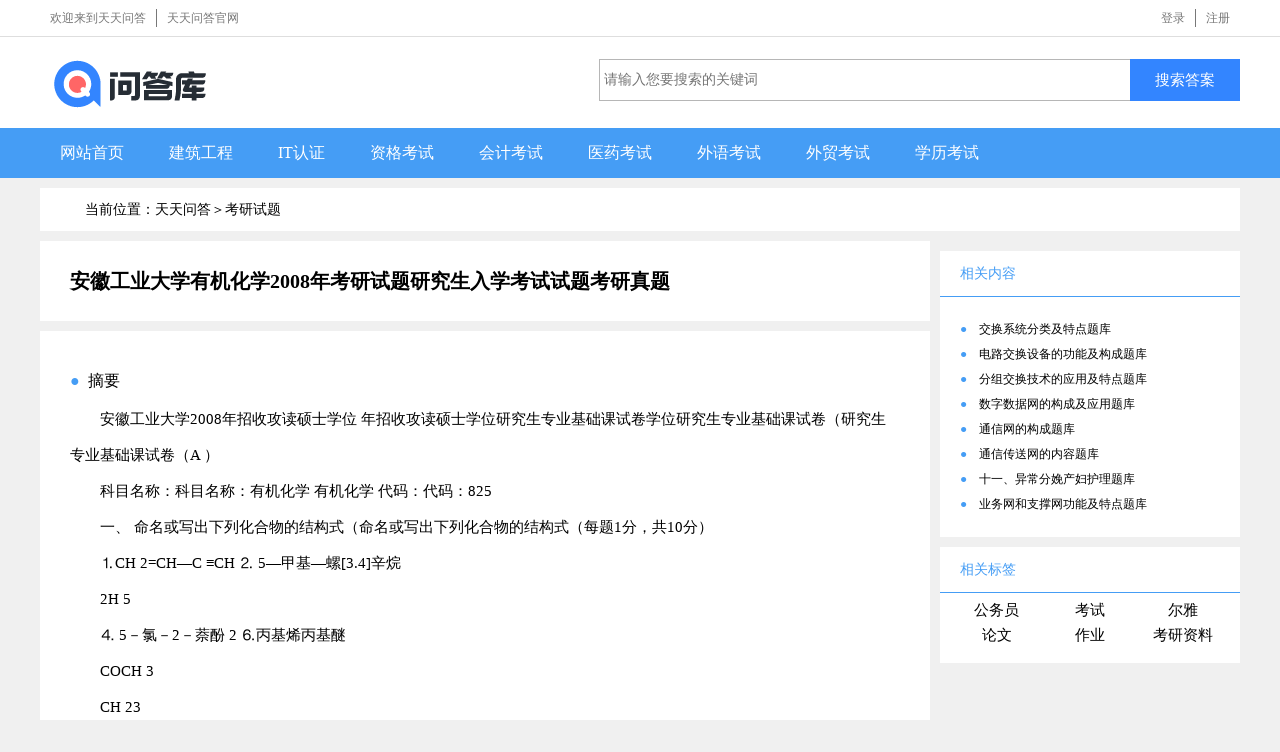

--- FILE ---
content_type: text/html
request_url: http://www.ttwenda.com/qa/10002847.html
body_size: 4126
content:
<!DOCTYPE html>
<html lang="zh">
<head>
<meta http-equiv="Content-Type" content="text/html; charset=UTF-8">
  <title>安徽工业大学有机化学2008年考研试题研究生入学考试试题考研真题_天天问答</title>
  <link rel="apple-touch-icon-precomposed" sizes="200x200" href="https://assets.asklib.com/asset/pc/images/favicon200.png">
  <link rel="shortcut icon" href="https://assets.asklib.com/asset/pc/images/favicon.ico" type="image/x-icon">
  <meta name="keywords" content="安徽工业大学有机化学2008年考研试题研究生入学考试试题考研真题,天天问答">
  <meta name="description" content="安徽工业大学2008年招收攻读硕士学位 年招收攻读硕士学位研究生专业基础课试卷学位研究生专业基础课试卷（研究生专业基础课试卷（A ）科目名称：科目名称：有机化学 有机化学                 代码：代码：825 一、 命名或写出下列化合物的结构式（命名或写出下列化合物的结构式（每题1分，共10分）⒈CH 2=CH—C ≡CH                       ⒉  5—甲基—">
  
<script>
  (adsbygoogle = window.adsbygoogle || []).push({
    google_ad_client: "ca-pub-2352913667654412",
    enable_page_level_ads: true
  });
</script>
  <meta name="applicable-device" content="pc">
<link rel="shortcut icon" sizes="any" mask href="/favicon.svg">
<link rel="icon" href="https://assets.asklib.com/asset/pc/images/favicon.ico" type="image/x-icon">
<link rel="stylesheet" href="https://assets.asklib.com/asset/pc/css/style.css?0.16">
<link rel="stylesheet" href="https://assets.asklib.com/asset/pc/css/page_css.css?0.12">
<link rel="alternate" media="only screen and (max-width: 840px)" href="https://m.asklib.com/view/2b74ec0fd5f.html">

<script src="//apps.bdimg.com/libs/jquery/1.9.1/jquery.min.js"></script>
<!-- https://assets.asklib.com/asset/pc/js/jquery.min.js -->
<script type="text/javascript" src="https://assets.asklib.com/asset/pc/js/common.js?0.26"></script>
<script src="https://assets.asklib.com/asset/pc/layer/layer.js"></script>
<!-- https://assets.asklib.com/asset -->
</head>
<body class="list_bg">
<div class="logo" style="display:none"><img src="https://assets.asklib.com/asset/pc/images/favicon200.png"  alt="天天问答logo" /></div>
<div class="top" id="userhead"><div class="navigation">
          
          <ul class="right ">
                    <li style="cursor:pointer"><a id="loginReturn" href="javascript:void(0)">登录</a></li>
            
            <li class="last " style="cursor:pointer"><a id="regist"  href="javascript:void(0)">注册</a></li>
                      
        </ul>

    <ul class="clear">
        <li>欢迎来到天天问答</li>
        <li class="last "><a href="/" class="colR">天天问答官网</a></li>
    </ul>

</div>
<script>
function logout(){
	layer.confirm('您确定要退出登录吗？', {
		  btn: ['确定','取消'] //按钮
		}, function(){
			$.get("/index.php?act=logout", function(result){
			    if(result.result==0){
			    	window.location.href=window.location.href+'?from=logout';
			    }
			  },"json");
		}, function(){
		  
		});
	
}
</script>
</div>
<div class="bgW">
    <div class="divcon">
        <div class="logo clear ">
            <a href="/">
                <ul class="left">
					<li title="天天问答 | 回到首页">
					    <svg width="160" height="50">
		  <image xlink:href="https://assets.asklib.com/asset/pc/images/logo_w.svg" src="https://assets.asklib.com/asset/pc/images/logo_w.png" width="160" height="50"  alt="天天问答logo"/>
		</svg>
					</li>
                </ul>
            </a>
            <div class="right">
                <form class="form" action="">
					<input class="search" type="text search_input" id="search_input" value="" placeholder="请输入您要搜索的关键词"">
					<button class="btn" id="search" type="button">搜索答案</button>
				</form>
            </div>
        </div>
    </div>
</div>
<div class="mb20  bg3b">
    <ul class="divcon  LH_50 F16 clear ah">
        <li id="" class="left mr5"><a href="/" class="p0-20 colW db">网站首页</a></li>
        <li id="" class="left mr5"><a href="/jianzhu/yiji.html" class="p0-20 colW db">建筑工程</a></li>
        <li id="" class="left mr5"><a href="/itrenzhen/zhichen.html" class="p0-20 colW db">IT认证</a></li>
        <li id="" class="left mr5"><a href="/zige/renli.html" class="p0-20 colW db">资格考试</a></li>
        <li id="" class="left mr5"><a href="/kuaiji/congye.html" class="p0-20 colW db">会计考试</a></li>
        <li id="" class="left mr5"><a href="/yiyao/zhiye.html" class="p0-20 colW db">医药考试</a></li>
        <li id="" class="left mr5"><a href="/waiyu/zhichen.html" class="p0-20 colW db">外语考试</a></li>
        <li id="" class="left mr5"><a href="/waimao/baoguan.html" class="p0-20 colW db">外贸考试</a></li>
        <li id="" class="left mr5"><a href="/xuelikaoshi/kaoyan.html" class="p0-20 colW db">学历考试</a></li>
        
    </ul>
</div>
  
    <div class="content clear">
        <div class="seotopbg zm1" style="margin-top: -10px">
            <h1 class="seotops">当前位置：<a href="/">天天问答</a>＞考研试题</h1>
        </div>
        <div>
            <div class="listleft ">
                <div class="p30 bgW mb10">
					<div class="essaytitle txt_l ">
					    <p class="F20 b"><b>安徽工业大学有机化学2008年考研试题研究生入学考试试题考研真题</b></p>
					</div>
				</div>

<div class="bgW mb10 p30">
	<p class="F12 LH_40"><span class="F16 "><span class="colB">●</span>&nbsp;&nbsp;摘要</span></p>
	<div id="commentDiv">
	    <div style="">
	        <p class="ti2m LH_30"><p>安徽工业大学2008年招收攻读硕士学位 年招收攻读硕士学位研究生专业基础课试卷学位研究生专业基础课试卷（研究生专业基础课试卷（A ）</p><p>科目名称：科目名称：有机化学 有机化学                 代码：代码：825</p><p> </p><p>一、 命名或写出下列化合物的结构式（命名或写出下列化合物的结构式（每题1分，共10分）</p><p>⒈CH 2=CH—C ≡CH                       ⒉  5—甲基—螺[3.4]辛烷</p><p> </p><p>2H 5</p><p> </p><p>⒋ 5－氯－2－萘酚             2           ⒍丙基烯丙基醚</p><p>COCH 3</p><p>CH 23</p><p>⒏甲基丙烯酸甲酯                                2H 5             ⒑ 苯酐</p><p> </p><p>二、完成下列化学反应（完成下列化学反应（只要求写出主要产物或条件, 只要求写出主要产物或条件, 每空, 每空1分，共20分）  1、</p><p>CH -3CH=CH  2、</p><p>CH</p><p>3、3CH 2-</p><p>500 (                             )</p><p>4、</p><p>(                          )AlCl 3H 2SO 4</p><p> </p><p>⒊</p></p>
			
			<script async src="https://pagead2.googlesyndication.com/pagead/js/adsbygoogle.js"></script>
			<ins class="adsbygoogle"
				 style="display:block; text-align:center;"
				 data-ad-layout="in-article"
				 data-ad-format="fluid"
				 data-ad-client="ca-pub-2352913667654412"
				 data-ad-slot="1986486702"></ins>
			<script>
				 (adsbygoogle = window.adsbygoogle || []).push({});
			</script>
	    </div>
	</div>
</div>
<div class="bgW mb10 p30">
	<section class="recentArticle" data-pos="2">
    	<h2>相关题目:</h2>
		<ul>
						<li><a target="_blank" href="https://www.asklib.com/view/ae864c73053.html" title="安徽工业大学流体力学2008年考研试题研究生入学考试试题考研真题"><span>安徽工业大学流体力学2008年考研试题研究生入学考试试题考研真题</span></a></li>
						<li><a target="_blank" href="https://www.asklib.com/view/b1ac5dc3230.html" title="安徽工业大学思想政治教育学2008年考研试题研究生入学考试试题考研真题"><span>安徽工业大学思想政治教育学2008年考研试题研究生入学考试试题考研真题</span></a></li>
						<li><a target="_blank" href="https://www.asklib.com/view/e4f45de1db9.html" title="安徽工业大学物流工程2008年考研试题研究生入学考试试题考研真题"><span>安徽工业大学物流工程2008年考研试题研究生入学考试试题考研真题</span></a></li>
						<li><a target="_blank" href="https://www.asklib.com/view/c6a4e22a979.html" title="安徽工业大学机械原理2008年考研试题研究生入学考试试题考研真题"><span>安徽工业大学机械原理2008年考研试题研究生入学考试试题考研真题</span></a></li>
						<li><a target="_blank" href="https://www.asklib.com/view/ba3e17d86ea.html" title="安徽工业大学计算机专业基础2008年考研试题研究生入学考试试题考研真题"><span>安徽工业大学计算机专业基础2008年考研试题研究生入学考试试题考研真题</span></a></li>
					</ul>
	</section>
</div>
<div class="clearfix"></div>
            </div>
			<!--右边区域-->
            <div class="listright">

    <p class="relatetitle" style="margin-top: 10px;">相关内容</p>
    <ul class="material" id="relateDiv">
<li myscore="1502">
    <span class="colB">●&nbsp;&nbsp;&nbsp;</span>
    <a href="/t15820/t12135.html" title="交换系统分类及特点题库">交换系统分类及特点题库</a>
</li>

<li myscore="1502">
    <span class="colB">●&nbsp;&nbsp;&nbsp;</span>
    <a href="/t15820/t12136.html" title="电路交换设备的功能及构成题库">电路交换设备的功能及构成题库</a>
</li>

<li myscore="1502">
    <span class="colB">●&nbsp;&nbsp;&nbsp;</span>
    <a href="/t15820/t12137.html" title="分组交换技术的应用及特点题库">分组交换技术的应用及特点题库</a>
</li>

<li myscore="1502">
    <span class="colB">●&nbsp;&nbsp;&nbsp;</span>
    <a href="/t15821/t12138.html" title="数字数据网的构成及应用题库">数字数据网的构成及应用题库</a>
</li>

<li myscore="1502">
    <span class="colB">●&nbsp;&nbsp;&nbsp;</span>
    <a href="../t15816/t12139.html" title="通信网的构成题库">通信网的构成题库</a>
</li>

<li myscore="1502">
    <span class="colB">●&nbsp;&nbsp;&nbsp;</span>
    <a href="https://www.asklib.com/t15816/t12140.html" title="通信传送网的内容题库">通信传送网的内容题库</a>
</li>

<li myscore="1502">
    <span class="colB">●&nbsp;&nbsp;&nbsp;</span>
    <a href="https://www.asklib.com/t11789/t12141.html" title="十一、异常分娩产妇护理题库">十一、异常分娩产妇护理题库</a>
</li>

<li myscore="1502">
    <span class="colB">●&nbsp;&nbsp;&nbsp;</span>
    <a href="https://www.asklib.com/t15816/t12142.html" title="业务网和支撑网功能及特点题库">业务网和支撑网功能及特点题库</a>
</li>

        
    </ul>

    <!--相关作文-->
    <p class="relatetitle">
        相关标签
    </p>
    <div class="F12 LH_25 p10 clear mb10 bgW">
        <span class="wp3 txt_c left mb10"><a class=" " href="https://www.asklib.com/s/公务员.html">公务员</a></span>
        <span class="wp3 txt_c left mb10"><a class=" " href="https://www.asklib.com/s/考试.html">考试</a></span>
        <span class="wp3 txt_c left mb10"><a class=" " href="https://www.asklib.com/s/尔雅.html">尔雅</a></span>
        <span class="wp3 txt_c left mb10"><a class=" " href="https://www.asklib.com/lunwen.html">论文</a></span>
        <span class="wp3 txt_c left mb10"><a class=" " href="https://www.asklib.com/s/作业.html">作业</a></span>
        <span class="wp3 txt_c left mb10"><a class=" " href="https://www.asklib.com/kaoyan.html">考研资料</a></span>
    </div>


<div class="_nevl5s3ekxc"></div>
<script type="text/javascript">
	(window.slotbydup = window.slotbydup || []).push({
		id: "u6703626",
		container: "_nevl5s3ekxc",
		async: true
	});
</script>
<!-- 多条广告如下脚本只需引入一次 -->
<script type="text/javascript" src="https://cpro.baidustatic.com/cpro/ui/cm.js" async="async" defer="defer" >
</script>


 
</div>

<!--右边区域结束-->
        </div>
    </div>
    <div class="footer">
        <p><a target="_blank" href="../about/index.html">关于我们</a><span>|
		</span><a target="_blank" href="../about/contact.html">接口开放</a><span>|
		</span><a target="_blank" href="../about/copyright.html">网站声明</a><span>|
		</span><a target="_blank" href="../about/contact.html">合作共赢</a></p>
        <p>天天问答 &copy;版权所有 2022 www.ttwenda.com</p>
        
		 
</div>

<script>
var _hmt = _hmt || [];
(function() {
  var hm = document.createElement("script");
  hm.src = "https://hm.baidu.com/hm.js?b81f82d572f500a7ef6b0d43a79aaeba";
  var s = document.getElementsByTagName("script")[0];
  s.parentNode.insertBefore(hm, s);
})();
</script>

<script>
(function(){
var src = (document.location.protocol == "http:") ? "http://js.passport.qihucdn.com/11.0.1.js?qihutongji":"https://jspassport.ssl.qhimg.com/11.0.1.js?qihutongji";
document.write('<script src="https://www.asklib.com/view/'%20+%20src%20+%20'" id="sozz"><\/script>');
})();
</script>

</body>
<script charset="utf-8" id="ParadigmSDKv3" src="https://nbrecsys.4paradigm.com/sdk/js/ParadigmSDK_v3.js">
</script>
<script>
    ParadigmSDKv3.init("1d7ddd5aa35b4bd38ce4ccb2fb5541e3");
    ParadigmSDKv3.trackDetailPageShow(398);
</script>

</html>


--- FILE ---
content_type: text/html; charset=utf-8
request_url: https://www.google.com/recaptcha/api2/aframe
body_size: 265
content:
<!DOCTYPE HTML><html><head><meta http-equiv="content-type" content="text/html; charset=UTF-8"></head><body><script nonce="PtLA52d8a4LyXTUqtq6oeg">/** Anti-fraud and anti-abuse applications only. See google.com/recaptcha */ try{var clients={'sodar':'https://pagead2.googlesyndication.com/pagead/sodar?'};window.addEventListener("message",function(a){try{if(a.source===window.parent){var b=JSON.parse(a.data);var c=clients[b['id']];if(c){var d=document.createElement('img');d.src=c+b['params']+'&rc='+(localStorage.getItem("rc::a")?sessionStorage.getItem("rc::b"):"");window.document.body.appendChild(d);sessionStorage.setItem("rc::e",parseInt(sessionStorage.getItem("rc::e")||0)+1);localStorage.setItem("rc::h",'1768971421214');}}}catch(b){}});window.parent.postMessage("_grecaptcha_ready", "*");}catch(b){}</script></body></html>